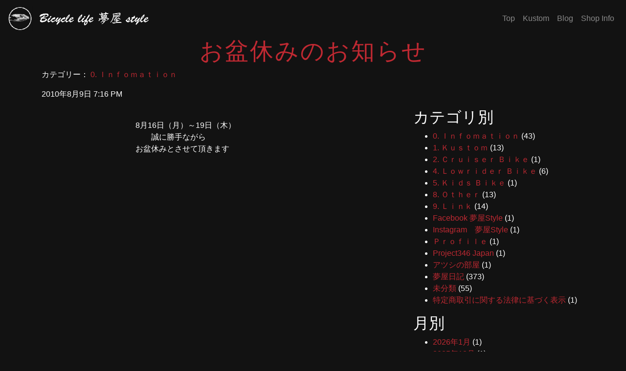

--- FILE ---
content_type: text/html; charset=UTF-8
request_url: http://yumeya-style.com/%E3%81%8A%E7%9B%86%E4%BC%91%E3%81%BF%E3%81%AE%E3%81%8A%E7%9F%A5%E3%82%89%E3%81%9B/
body_size: 7417
content:
<!DOCTYPE html>
<html lang="ja">
  <head>
    <meta charset="utf-8">
    <meta name="viewport" content="width=device-width, initial-scale=1, shrink-to-fit=no">
    <title>
      お盆休みのお知らせ |       夢屋Style    </title>
    <meta name="description" content="夢屋styleは、愛知県名古屋市瑞穂区の自転車カスタムショップです。" />
    <meta name="Keywords" content="カスタム、アメリカン,チョッパー,ローライダー,ビーチクルーザー" />
    <meta http-equiv="content-style-type" content="text/css" />

    <!-- stylesheet -->
    <link rel="stylesheet" type="text/css" href="http://yumeya-style.com/wp-content/themes/main/style.css" media="screen,tv" />
    <link href="https://netdna.bootstrapcdn.com/font-awesome/4.6.3/css/font-awesome.min.css" rel="stylesheet">

    <!-- favicon -->
    <link rel="shortcut icon" href="http://yumeya-style.com/wp-content/themes/main/assets/images/favicon/favicon.ico" />
    <link rel="apple-touch-icon" size="152x152" href="http://yumeya-style.com/wp-content/themes/main/assets/images/favicon/favicon.icoapple-touch-icon.png" />
  </head>

  <meta name='robots' content='max-image-preview:large' />
<link rel="alternate" type="application/rss+xml" title="夢屋Style &raquo; お盆休みのお知らせ のコメントのフィード" href="http://yumeya-style.com/%e3%81%8a%e7%9b%86%e4%bc%91%e3%81%bf%e3%81%ae%e3%81%8a%e7%9f%a5%e3%82%89%e3%81%9b/feed/" />
<script type="text/javascript">
/* <![CDATA[ */
window._wpemojiSettings = {"baseUrl":"https:\/\/s.w.org\/images\/core\/emoji\/14.0.0\/72x72\/","ext":".png","svgUrl":"https:\/\/s.w.org\/images\/core\/emoji\/14.0.0\/svg\/","svgExt":".svg","source":{"concatemoji":"http:\/\/yumeya-style.com\/wp-includes\/js\/wp-emoji-release.min.js?ver=6.4.7"}};
/*! This file is auto-generated */
!function(i,n){var o,s,e;function c(e){try{var t={supportTests:e,timestamp:(new Date).valueOf()};sessionStorage.setItem(o,JSON.stringify(t))}catch(e){}}function p(e,t,n){e.clearRect(0,0,e.canvas.width,e.canvas.height),e.fillText(t,0,0);var t=new Uint32Array(e.getImageData(0,0,e.canvas.width,e.canvas.height).data),r=(e.clearRect(0,0,e.canvas.width,e.canvas.height),e.fillText(n,0,0),new Uint32Array(e.getImageData(0,0,e.canvas.width,e.canvas.height).data));return t.every(function(e,t){return e===r[t]})}function u(e,t,n){switch(t){case"flag":return n(e,"\ud83c\udff3\ufe0f\u200d\u26a7\ufe0f","\ud83c\udff3\ufe0f\u200b\u26a7\ufe0f")?!1:!n(e,"\ud83c\uddfa\ud83c\uddf3","\ud83c\uddfa\u200b\ud83c\uddf3")&&!n(e,"\ud83c\udff4\udb40\udc67\udb40\udc62\udb40\udc65\udb40\udc6e\udb40\udc67\udb40\udc7f","\ud83c\udff4\u200b\udb40\udc67\u200b\udb40\udc62\u200b\udb40\udc65\u200b\udb40\udc6e\u200b\udb40\udc67\u200b\udb40\udc7f");case"emoji":return!n(e,"\ud83e\udef1\ud83c\udffb\u200d\ud83e\udef2\ud83c\udfff","\ud83e\udef1\ud83c\udffb\u200b\ud83e\udef2\ud83c\udfff")}return!1}function f(e,t,n){var r="undefined"!=typeof WorkerGlobalScope&&self instanceof WorkerGlobalScope?new OffscreenCanvas(300,150):i.createElement("canvas"),a=r.getContext("2d",{willReadFrequently:!0}),o=(a.textBaseline="top",a.font="600 32px Arial",{});return e.forEach(function(e){o[e]=t(a,e,n)}),o}function t(e){var t=i.createElement("script");t.src=e,t.defer=!0,i.head.appendChild(t)}"undefined"!=typeof Promise&&(o="wpEmojiSettingsSupports",s=["flag","emoji"],n.supports={everything:!0,everythingExceptFlag:!0},e=new Promise(function(e){i.addEventListener("DOMContentLoaded",e,{once:!0})}),new Promise(function(t){var n=function(){try{var e=JSON.parse(sessionStorage.getItem(o));if("object"==typeof e&&"number"==typeof e.timestamp&&(new Date).valueOf()<e.timestamp+604800&&"object"==typeof e.supportTests)return e.supportTests}catch(e){}return null}();if(!n){if("undefined"!=typeof Worker&&"undefined"!=typeof OffscreenCanvas&&"undefined"!=typeof URL&&URL.createObjectURL&&"undefined"!=typeof Blob)try{var e="postMessage("+f.toString()+"("+[JSON.stringify(s),u.toString(),p.toString()].join(",")+"));",r=new Blob([e],{type:"text/javascript"}),a=new Worker(URL.createObjectURL(r),{name:"wpTestEmojiSupports"});return void(a.onmessage=function(e){c(n=e.data),a.terminate(),t(n)})}catch(e){}c(n=f(s,u,p))}t(n)}).then(function(e){for(var t in e)n.supports[t]=e[t],n.supports.everything=n.supports.everything&&n.supports[t],"flag"!==t&&(n.supports.everythingExceptFlag=n.supports.everythingExceptFlag&&n.supports[t]);n.supports.everythingExceptFlag=n.supports.everythingExceptFlag&&!n.supports.flag,n.DOMReady=!1,n.readyCallback=function(){n.DOMReady=!0}}).then(function(){return e}).then(function(){var e;n.supports.everything||(n.readyCallback(),(e=n.source||{}).concatemoji?t(e.concatemoji):e.wpemoji&&e.twemoji&&(t(e.twemoji),t(e.wpemoji)))}))}((window,document),window._wpemojiSettings);
/* ]]> */
</script>
<link rel='stylesheet' id='sbi_styles-css' href='http://yumeya-style.com/wp-content/plugins/instagram-feed/css/sbi-styles.min.css?ver=6.2.6' type='text/css' media='all' />
<style id='wp-emoji-styles-inline-css' type='text/css'>

	img.wp-smiley, img.emoji {
		display: inline !important;
		border: none !important;
		box-shadow: none !important;
		height: 1em !important;
		width: 1em !important;
		margin: 0 0.07em !important;
		vertical-align: -0.1em !important;
		background: none !important;
		padding: 0 !important;
	}
</style>
<link rel='stylesheet' id='wp-block-library-css' href='http://yumeya-style.com/wp-includes/css/dist/block-library/style.min.css?ver=6.4.7' type='text/css' media='all' />
<style id='classic-theme-styles-inline-css' type='text/css'>
/*! This file is auto-generated */
.wp-block-button__link{color:#fff;background-color:#32373c;border-radius:9999px;box-shadow:none;text-decoration:none;padding:calc(.667em + 2px) calc(1.333em + 2px);font-size:1.125em}.wp-block-file__button{background:#32373c;color:#fff;text-decoration:none}
</style>
<style id='global-styles-inline-css' type='text/css'>
body{--wp--preset--color--black: #000000;--wp--preset--color--cyan-bluish-gray: #abb8c3;--wp--preset--color--white: #ffffff;--wp--preset--color--pale-pink: #f78da7;--wp--preset--color--vivid-red: #cf2e2e;--wp--preset--color--luminous-vivid-orange: #ff6900;--wp--preset--color--luminous-vivid-amber: #fcb900;--wp--preset--color--light-green-cyan: #7bdcb5;--wp--preset--color--vivid-green-cyan: #00d084;--wp--preset--color--pale-cyan-blue: #8ed1fc;--wp--preset--color--vivid-cyan-blue: #0693e3;--wp--preset--color--vivid-purple: #9b51e0;--wp--preset--gradient--vivid-cyan-blue-to-vivid-purple: linear-gradient(135deg,rgba(6,147,227,1) 0%,rgb(155,81,224) 100%);--wp--preset--gradient--light-green-cyan-to-vivid-green-cyan: linear-gradient(135deg,rgb(122,220,180) 0%,rgb(0,208,130) 100%);--wp--preset--gradient--luminous-vivid-amber-to-luminous-vivid-orange: linear-gradient(135deg,rgba(252,185,0,1) 0%,rgba(255,105,0,1) 100%);--wp--preset--gradient--luminous-vivid-orange-to-vivid-red: linear-gradient(135deg,rgba(255,105,0,1) 0%,rgb(207,46,46) 100%);--wp--preset--gradient--very-light-gray-to-cyan-bluish-gray: linear-gradient(135deg,rgb(238,238,238) 0%,rgb(169,184,195) 100%);--wp--preset--gradient--cool-to-warm-spectrum: linear-gradient(135deg,rgb(74,234,220) 0%,rgb(151,120,209) 20%,rgb(207,42,186) 40%,rgb(238,44,130) 60%,rgb(251,105,98) 80%,rgb(254,248,76) 100%);--wp--preset--gradient--blush-light-purple: linear-gradient(135deg,rgb(255,206,236) 0%,rgb(152,150,240) 100%);--wp--preset--gradient--blush-bordeaux: linear-gradient(135deg,rgb(254,205,165) 0%,rgb(254,45,45) 50%,rgb(107,0,62) 100%);--wp--preset--gradient--luminous-dusk: linear-gradient(135deg,rgb(255,203,112) 0%,rgb(199,81,192) 50%,rgb(65,88,208) 100%);--wp--preset--gradient--pale-ocean: linear-gradient(135deg,rgb(255,245,203) 0%,rgb(182,227,212) 50%,rgb(51,167,181) 100%);--wp--preset--gradient--electric-grass: linear-gradient(135deg,rgb(202,248,128) 0%,rgb(113,206,126) 100%);--wp--preset--gradient--midnight: linear-gradient(135deg,rgb(2,3,129) 0%,rgb(40,116,252) 100%);--wp--preset--font-size--small: 13px;--wp--preset--font-size--medium: 20px;--wp--preset--font-size--large: 36px;--wp--preset--font-size--x-large: 42px;--wp--preset--spacing--20: 0.44rem;--wp--preset--spacing--30: 0.67rem;--wp--preset--spacing--40: 1rem;--wp--preset--spacing--50: 1.5rem;--wp--preset--spacing--60: 2.25rem;--wp--preset--spacing--70: 3.38rem;--wp--preset--spacing--80: 5.06rem;--wp--preset--shadow--natural: 6px 6px 9px rgba(0, 0, 0, 0.2);--wp--preset--shadow--deep: 12px 12px 50px rgba(0, 0, 0, 0.4);--wp--preset--shadow--sharp: 6px 6px 0px rgba(0, 0, 0, 0.2);--wp--preset--shadow--outlined: 6px 6px 0px -3px rgba(255, 255, 255, 1), 6px 6px rgba(0, 0, 0, 1);--wp--preset--shadow--crisp: 6px 6px 0px rgba(0, 0, 0, 1);}:where(.is-layout-flex){gap: 0.5em;}:where(.is-layout-grid){gap: 0.5em;}body .is-layout-flow > .alignleft{float: left;margin-inline-start: 0;margin-inline-end: 2em;}body .is-layout-flow > .alignright{float: right;margin-inline-start: 2em;margin-inline-end: 0;}body .is-layout-flow > .aligncenter{margin-left: auto !important;margin-right: auto !important;}body .is-layout-constrained > .alignleft{float: left;margin-inline-start: 0;margin-inline-end: 2em;}body .is-layout-constrained > .alignright{float: right;margin-inline-start: 2em;margin-inline-end: 0;}body .is-layout-constrained > .aligncenter{margin-left: auto !important;margin-right: auto !important;}body .is-layout-constrained > :where(:not(.alignleft):not(.alignright):not(.alignfull)){max-width: var(--wp--style--global--content-size);margin-left: auto !important;margin-right: auto !important;}body .is-layout-constrained > .alignwide{max-width: var(--wp--style--global--wide-size);}body .is-layout-flex{display: flex;}body .is-layout-flex{flex-wrap: wrap;align-items: center;}body .is-layout-flex > *{margin: 0;}body .is-layout-grid{display: grid;}body .is-layout-grid > *{margin: 0;}:where(.wp-block-columns.is-layout-flex){gap: 2em;}:where(.wp-block-columns.is-layout-grid){gap: 2em;}:where(.wp-block-post-template.is-layout-flex){gap: 1.25em;}:where(.wp-block-post-template.is-layout-grid){gap: 1.25em;}.has-black-color{color: var(--wp--preset--color--black) !important;}.has-cyan-bluish-gray-color{color: var(--wp--preset--color--cyan-bluish-gray) !important;}.has-white-color{color: var(--wp--preset--color--white) !important;}.has-pale-pink-color{color: var(--wp--preset--color--pale-pink) !important;}.has-vivid-red-color{color: var(--wp--preset--color--vivid-red) !important;}.has-luminous-vivid-orange-color{color: var(--wp--preset--color--luminous-vivid-orange) !important;}.has-luminous-vivid-amber-color{color: var(--wp--preset--color--luminous-vivid-amber) !important;}.has-light-green-cyan-color{color: var(--wp--preset--color--light-green-cyan) !important;}.has-vivid-green-cyan-color{color: var(--wp--preset--color--vivid-green-cyan) !important;}.has-pale-cyan-blue-color{color: var(--wp--preset--color--pale-cyan-blue) !important;}.has-vivid-cyan-blue-color{color: var(--wp--preset--color--vivid-cyan-blue) !important;}.has-vivid-purple-color{color: var(--wp--preset--color--vivid-purple) !important;}.has-black-background-color{background-color: var(--wp--preset--color--black) !important;}.has-cyan-bluish-gray-background-color{background-color: var(--wp--preset--color--cyan-bluish-gray) !important;}.has-white-background-color{background-color: var(--wp--preset--color--white) !important;}.has-pale-pink-background-color{background-color: var(--wp--preset--color--pale-pink) !important;}.has-vivid-red-background-color{background-color: var(--wp--preset--color--vivid-red) !important;}.has-luminous-vivid-orange-background-color{background-color: var(--wp--preset--color--luminous-vivid-orange) !important;}.has-luminous-vivid-amber-background-color{background-color: var(--wp--preset--color--luminous-vivid-amber) !important;}.has-light-green-cyan-background-color{background-color: var(--wp--preset--color--light-green-cyan) !important;}.has-vivid-green-cyan-background-color{background-color: var(--wp--preset--color--vivid-green-cyan) !important;}.has-pale-cyan-blue-background-color{background-color: var(--wp--preset--color--pale-cyan-blue) !important;}.has-vivid-cyan-blue-background-color{background-color: var(--wp--preset--color--vivid-cyan-blue) !important;}.has-vivid-purple-background-color{background-color: var(--wp--preset--color--vivid-purple) !important;}.has-black-border-color{border-color: var(--wp--preset--color--black) !important;}.has-cyan-bluish-gray-border-color{border-color: var(--wp--preset--color--cyan-bluish-gray) !important;}.has-white-border-color{border-color: var(--wp--preset--color--white) !important;}.has-pale-pink-border-color{border-color: var(--wp--preset--color--pale-pink) !important;}.has-vivid-red-border-color{border-color: var(--wp--preset--color--vivid-red) !important;}.has-luminous-vivid-orange-border-color{border-color: var(--wp--preset--color--luminous-vivid-orange) !important;}.has-luminous-vivid-amber-border-color{border-color: var(--wp--preset--color--luminous-vivid-amber) !important;}.has-light-green-cyan-border-color{border-color: var(--wp--preset--color--light-green-cyan) !important;}.has-vivid-green-cyan-border-color{border-color: var(--wp--preset--color--vivid-green-cyan) !important;}.has-pale-cyan-blue-border-color{border-color: var(--wp--preset--color--pale-cyan-blue) !important;}.has-vivid-cyan-blue-border-color{border-color: var(--wp--preset--color--vivid-cyan-blue) !important;}.has-vivid-purple-border-color{border-color: var(--wp--preset--color--vivid-purple) !important;}.has-vivid-cyan-blue-to-vivid-purple-gradient-background{background: var(--wp--preset--gradient--vivid-cyan-blue-to-vivid-purple) !important;}.has-light-green-cyan-to-vivid-green-cyan-gradient-background{background: var(--wp--preset--gradient--light-green-cyan-to-vivid-green-cyan) !important;}.has-luminous-vivid-amber-to-luminous-vivid-orange-gradient-background{background: var(--wp--preset--gradient--luminous-vivid-amber-to-luminous-vivid-orange) !important;}.has-luminous-vivid-orange-to-vivid-red-gradient-background{background: var(--wp--preset--gradient--luminous-vivid-orange-to-vivid-red) !important;}.has-very-light-gray-to-cyan-bluish-gray-gradient-background{background: var(--wp--preset--gradient--very-light-gray-to-cyan-bluish-gray) !important;}.has-cool-to-warm-spectrum-gradient-background{background: var(--wp--preset--gradient--cool-to-warm-spectrum) !important;}.has-blush-light-purple-gradient-background{background: var(--wp--preset--gradient--blush-light-purple) !important;}.has-blush-bordeaux-gradient-background{background: var(--wp--preset--gradient--blush-bordeaux) !important;}.has-luminous-dusk-gradient-background{background: var(--wp--preset--gradient--luminous-dusk) !important;}.has-pale-ocean-gradient-background{background: var(--wp--preset--gradient--pale-ocean) !important;}.has-electric-grass-gradient-background{background: var(--wp--preset--gradient--electric-grass) !important;}.has-midnight-gradient-background{background: var(--wp--preset--gradient--midnight) !important;}.has-small-font-size{font-size: var(--wp--preset--font-size--small) !important;}.has-medium-font-size{font-size: var(--wp--preset--font-size--medium) !important;}.has-large-font-size{font-size: var(--wp--preset--font-size--large) !important;}.has-x-large-font-size{font-size: var(--wp--preset--font-size--x-large) !important;}
.wp-block-navigation a:where(:not(.wp-element-button)){color: inherit;}
:where(.wp-block-post-template.is-layout-flex){gap: 1.25em;}:where(.wp-block-post-template.is-layout-grid){gap: 1.25em;}
:where(.wp-block-columns.is-layout-flex){gap: 2em;}:where(.wp-block-columns.is-layout-grid){gap: 2em;}
.wp-block-pullquote{font-size: 1.5em;line-height: 1.6;}
</style>
<link rel="https://api.w.org/" href="http://yumeya-style.com/wp-json/" /><link rel="alternate" type="application/json" href="http://yumeya-style.com/wp-json/wp/v2/posts/336" /><link rel="EditURI" type="application/rsd+xml" title="RSD" href="http://yumeya-style.com/xmlrpc.php?rsd" />
<meta name="generator" content="WordPress 6.4.7" />
<link rel="canonical" href="http://yumeya-style.com/%e3%81%8a%e7%9b%86%e4%bc%91%e3%81%bf%e3%81%ae%e3%81%8a%e7%9f%a5%e3%82%89%e3%81%9b/" />
<link rel='shortlink' href='http://yumeya-style.com/?p=336' />
<link rel="alternate" type="application/json+oembed" href="http://yumeya-style.com/wp-json/oembed/1.0/embed?url=http%3A%2F%2Fyumeya-style.com%2F%25e3%2581%258a%25e7%259b%2586%25e4%25bc%2591%25e3%2581%25bf%25e3%2581%25ae%25e3%2581%258a%25e7%259f%25a5%25e3%2582%2589%25e3%2581%259b%2F" />
<link rel="alternate" type="text/xml+oembed" href="http://yumeya-style.com/wp-json/oembed/1.0/embed?url=http%3A%2F%2Fyumeya-style.com%2F%25e3%2581%258a%25e7%259b%2586%25e4%25bc%2591%25e3%2581%25bf%25e3%2581%25ae%25e3%2581%258a%25e7%259f%25a5%25e3%2582%2589%25e3%2581%259b%2F&#038;format=xml" />

  <body>

    <div id="fb-root"></div>
    <script async defer crossorigin="anonymous" src="https://connect.facebook.net/ja_JP/sdk.js#xfbml=1&version=v3.3"></script>


<nav class="navbar navbar-expand-lg navbar-dark bg-dark" id="navbar-main">
  <a class="navbar-brand" href="http://yumeya-style.com">
    <img src="http://yumeya-style.com/wp-content/themes/main/assets/images/header/logo.png" class="nav-logo">
  </a>
  <button class="navbar-toggler" type="button" data-toggle="collapse" data-target="#navbarSupportedContent" aria-controls="navbarSupportedContent" aria-expanded="false" aria-label="Toggle navigation">
    <span class="navbar-toggler-icon"></span>
  </button>

  <div class="navbar-collapse collapse w-100 order-3 dual-collapse2" id="navbarSupportedContent">
    <ul class="navbar-nav ml-auto">
      <li class="nav-item">
        <a class="nav-link" href="http://yumeya-style.com">Top</a>
      </li>
      <li class="nav-item">
        <a class="nav-link" href="http://yumeya-style.com/kustoms/">Kustom</a>
      </li>
      <li class="nav-item">
        <a class="nav-link" href="http://yumeya-style.com/blog/">Blog</a>
      </li>
      <li class="nav-item">
        <a class="nav-link" href="http://yumeya-style.com/shop-info/">Shop Info</a>
      </li>
    </ul>
  </div>
</nav>

<div class="container">
  <h1 class="page-title">お盆休みのお知らせ</h1>
  <p>カテゴリー： <a href="http://yumeya-style.com/category/0-%ef%bd%89%ef%bd%8e%ef%bd%86%ef%bd%8f%ef%bd%8d%ef%bd%81%ef%bd%94%ef%bd%89%ef%bd%8f%ef%bd%8e/" rel="category tag">0. Ｉｎｆｏｍａｔｉｏｎ</a></p>
  <p>2010年8月9日 7:16 PM</p>

  <div class="row">
    <div class="col-md-8">
      <section class="overflow-wrap">
				                    <div class="post-content">
            <p>　　　<br />
　　　　　　　　　　　　8月16日（月）～19日（木）<br />
　　　　　　　　　　　　　　誠に勝手ながら<br />
　　　　　　　　　　　　お盆休みとさせて頂きます</p>
          </div>
        			</section>
    </div>
    <div class="col-md-4">
      <div class="sidebar">

	<section class="widget widget_categories">
		<h2>カテゴリ別</h2>
		<ul>	<li class="cat-item cat-item-3"><a href="http://yumeya-style.com/category/0-%ef%bd%89%ef%bd%8e%ef%bd%86%ef%bd%8f%ef%bd%8d%ef%bd%81%ef%bd%94%ef%bd%89%ef%bd%8f%ef%bd%8e/">0. Ｉｎｆｏｍａｔｉｏｎ</a> (43)
</li>
	<li class="cat-item cat-item-4"><a href="http://yumeya-style.com/category/1-%ef%bd%8b%ef%bd%95%ef%bd%93%ef%bd%94%ef%bd%8f%ef%bd%8d/">1. Ｋｕｓｔｏｍ</a> (13)
</li>
	<li class="cat-item cat-item-9"><a href="http://yumeya-style.com/category/2-%ef%bd%83%ef%bd%92%ef%bd%95%ef%bd%89%ef%bd%93%ef%bd%85%ef%bd%92-%ef%bd%82%ef%bd%89%ef%bd%8b%ef%bd%85/">2. Ｃｒｕｉｓｅｒ Ｂｉｋｅ</a> (1)
</li>
	<li class="cat-item cat-item-7"><a href="http://yumeya-style.com/category/4-%ef%bd%8c%ef%bd%8f%ef%bd%97%ef%bd%92%ef%bd%89%ef%bd%84%ef%bd%85%ef%bd%92-%ef%bd%82%ef%bd%89%ef%bd%8b%ef%bd%85/">4. Ｌｏｗｒｉｄｅｒ Ｂｉｋｅ</a> (6)
</li>
	<li class="cat-item cat-item-6"><a href="http://yumeya-style.com/category/5-%ef%bd%8b%ef%bd%89%ef%bd%84%ef%bd%93-%ef%bd%82%ef%bd%89%ef%bd%8b%ef%bd%85/">5. Ｋｉｄｓ Ｂｉｋｅ</a> (1)
</li>
	<li class="cat-item cat-item-8"><a href="http://yumeya-style.com/category/8-%ef%bd%8f%ef%bd%94%ef%bd%88%ef%bd%85%ef%bd%92/">8. Ｏｔｈｅｒ</a> (13)
</li>
	<li class="cat-item cat-item-2"><a href="http://yumeya-style.com/category/9-%ef%bd%8c%ef%bd%89%ef%bd%8e%ef%bd%8b/">9. Ｌｉｎｋ</a> (14)
</li>
	<li class="cat-item cat-item-15"><a href="http://yumeya-style.com/category/facebook-%e5%a4%a2%e5%b1%8bstyle/">Facebook 夢屋Style</a> (1)
</li>
	<li class="cat-item cat-item-14"><a href="http://yumeya-style.com/category/instagram%e3%80%80%e5%a4%a2%e5%b1%8bstyle/">Instagram　夢屋Style</a> (1)
</li>
	<li class="cat-item cat-item-12"><a href="http://yumeya-style.com/category/%ef%bd%90%ef%bd%92%ef%bd%8f%ef%bd%86%ef%bd%89%ef%bd%8c%ef%bd%85/">Ｐｒｏｆｉｌｅ</a> (1)
</li>
	<li class="cat-item cat-item-13"><a href="http://yumeya-style.com/category/project346-japan/">Project346 Japan</a> (1)
</li>
	<li class="cat-item cat-item-11"><a href="http://yumeya-style.com/category/%e3%82%a2%e3%83%84%e3%82%b7%e3%81%ae%e9%83%a8%e5%b1%8b/">アツシの部屋</a> (1)
</li>
	<li class="cat-item cat-item-5"><a href="http://yumeya-style.com/category/%e5%a4%a2%e5%b1%8b%e6%97%a5%e8%a8%98/">夢屋日記</a> (373)
</li>
	<li class="cat-item cat-item-1"><a href="http://yumeya-style.com/category/%e6%9c%aa%e5%88%86%e9%a1%9e/">未分類</a> (55)
</li>
	<li class="cat-item cat-item-10"><a href="http://yumeya-style.com/category/%e7%89%b9%e5%ae%9a%e5%95%86%e5%8f%96%e5%bc%95%e3%81%ab%e9%96%a2%e3%81%99%e3%82%8b%e6%b3%95%e5%be%8b%e3%81%ab%e5%9f%ba%e3%81%a5%e3%81%8f%e8%a1%a8%e7%a4%ba/">特定商取引に関する法律に基づく表示</a> (1)
</li>
</ul>
	</section>

	<section class="widget widget_categories">
		<h2>月別</h2>
		<ul>	<li><a href='http://yumeya-style.com/2026/01/'>2026年1月</a>&nbsp;(1)</li>
	<li><a href='http://yumeya-style.com/2025/12/'>2025年12月</a>&nbsp;(1)</li>
	<li><a href='http://yumeya-style.com/2025/10/'>2025年10月</a>&nbsp;(1)</li>
	<li><a href='http://yumeya-style.com/2025/05/'>2025年5月</a>&nbsp;(1)</li>
	<li><a href='http://yumeya-style.com/2025/01/'>2025年1月</a>&nbsp;(1)</li>
	<li><a href='http://yumeya-style.com/2024/10/'>2024年10月</a>&nbsp;(1)</li>
	<li><a href='http://yumeya-style.com/2024/06/'>2024年6月</a>&nbsp;(1)</li>
	<li><a href='http://yumeya-style.com/2024/04/'>2024年4月</a>&nbsp;(1)</li>
	<li><a href='http://yumeya-style.com/2024/01/'>2024年1月</a>&nbsp;(1)</li>
	<li><a href='http://yumeya-style.com/2023/12/'>2023年12月</a>&nbsp;(2)</li>
	<li><a href='http://yumeya-style.com/2023/10/'>2023年10月</a>&nbsp;(1)</li>
	<li><a href='http://yumeya-style.com/2023/09/'>2023年9月</a>&nbsp;(1)</li>
	<li><a href='http://yumeya-style.com/2023/05/'>2023年5月</a>&nbsp;(2)</li>
	<li><a href='http://yumeya-style.com/2023/04/'>2023年4月</a>&nbsp;(1)</li>
	<li><a href='http://yumeya-style.com/2023/01/'>2023年1月</a>&nbsp;(1)</li>
	<li><a href='http://yumeya-style.com/2022/12/'>2022年12月</a>&nbsp;(2)</li>
	<li><a href='http://yumeya-style.com/2022/10/'>2022年10月</a>&nbsp;(1)</li>
	<li><a href='http://yumeya-style.com/2022/06/'>2022年6月</a>&nbsp;(1)</li>
	<li><a href='http://yumeya-style.com/2022/04/'>2022年4月</a>&nbsp;(1)</li>
	<li><a href='http://yumeya-style.com/2022/02/'>2022年2月</a>&nbsp;(1)</li>
	<li><a href='http://yumeya-style.com/2022/01/'>2022年1月</a>&nbsp;(1)</li>
	<li><a href='http://yumeya-style.com/2021/12/'>2021年12月</a>&nbsp;(3)</li>
	<li><a href='http://yumeya-style.com/2021/10/'>2021年10月</a>&nbsp;(1)</li>
	<li><a href='http://yumeya-style.com/2021/07/'>2021年7月</a>&nbsp;(1)</li>
	<li><a href='http://yumeya-style.com/2021/04/'>2021年4月</a>&nbsp;(1)</li>
	<li><a href='http://yumeya-style.com/2021/01/'>2021年1月</a>&nbsp;(1)</li>
	<li><a href='http://yumeya-style.com/2020/12/'>2020年12月</a>&nbsp;(1)</li>
	<li><a href='http://yumeya-style.com/2020/11/'>2020年11月</a>&nbsp;(3)</li>
	<li><a href='http://yumeya-style.com/2020/09/'>2020年9月</a>&nbsp;(3)</li>
	<li><a href='http://yumeya-style.com/2020/06/'>2020年6月</a>&nbsp;(1)</li>
	<li><a href='http://yumeya-style.com/2020/04/'>2020年4月</a>&nbsp;(2)</li>
	<li><a href='http://yumeya-style.com/2020/01/'>2020年1月</a>&nbsp;(1)</li>
	<li><a href='http://yumeya-style.com/2019/12/'>2019年12月</a>&nbsp;(1)</li>
	<li><a href='http://yumeya-style.com/2019/10/'>2019年10月</a>&nbsp;(1)</li>
	<li><a href='http://yumeya-style.com/2019/08/'>2019年8月</a>&nbsp;(2)</li>
	<li><a href='http://yumeya-style.com/2019/06/'>2019年6月</a>&nbsp;(1)</li>
	<li><a href='http://yumeya-style.com/2019/02/'>2019年2月</a>&nbsp;(1)</li>
	<li><a href='http://yumeya-style.com/2019/01/'>2019年1月</a>&nbsp;(3)</li>
	<li><a href='http://yumeya-style.com/2018/12/'>2018年12月</a>&nbsp;(2)</li>
	<li><a href='http://yumeya-style.com/2018/09/'>2018年9月</a>&nbsp;(1)</li>
	<li><a href='http://yumeya-style.com/2018/08/'>2018年8月</a>&nbsp;(1)</li>
	<li><a href='http://yumeya-style.com/2018/06/'>2018年6月</a>&nbsp;(1)</li>
	<li><a href='http://yumeya-style.com/2017/12/'>2017年12月</a>&nbsp;(1)</li>
	<li><a href='http://yumeya-style.com/2017/08/'>2017年8月</a>&nbsp;(1)</li>
	<li><a href='http://yumeya-style.com/2017/04/'>2017年4月</a>&nbsp;(1)</li>
	<li><a href='http://yumeya-style.com/2017/02/'>2017年2月</a>&nbsp;(1)</li>
	<li><a href='http://yumeya-style.com/2017/01/'>2017年1月</a>&nbsp;(1)</li>
	<li><a href='http://yumeya-style.com/2016/12/'>2016年12月</a>&nbsp;(2)</li>
	<li><a href='http://yumeya-style.com/2016/10/'>2016年10月</a>&nbsp;(1)</li>
	<li><a href='http://yumeya-style.com/2016/08/'>2016年8月</a>&nbsp;(1)</li>
	<li><a href='http://yumeya-style.com/2016/06/'>2016年6月</a>&nbsp;(1)</li>
	<li><a href='http://yumeya-style.com/2016/04/'>2016年4月</a>&nbsp;(1)</li>
	<li><a href='http://yumeya-style.com/2016/02/'>2016年2月</a>&nbsp;(1)</li>
	<li><a href='http://yumeya-style.com/2015/12/'>2015年12月</a>&nbsp;(1)</li>
	<li><a href='http://yumeya-style.com/2015/11/'>2015年11月</a>&nbsp;(1)</li>
	<li><a href='http://yumeya-style.com/2015/09/'>2015年9月</a>&nbsp;(1)</li>
	<li><a href='http://yumeya-style.com/2015/08/'>2015年8月</a>&nbsp;(2)</li>
	<li><a href='http://yumeya-style.com/2015/06/'>2015年6月</a>&nbsp;(1)</li>
	<li><a href='http://yumeya-style.com/2015/05/'>2015年5月</a>&nbsp;(1)</li>
	<li><a href='http://yumeya-style.com/2015/04/'>2015年4月</a>&nbsp;(1)</li>
	<li><a href='http://yumeya-style.com/2015/01/'>2015年1月</a>&nbsp;(1)</li>
	<li><a href='http://yumeya-style.com/2014/12/'>2014年12月</a>&nbsp;(1)</li>
	<li><a href='http://yumeya-style.com/2014/11/'>2014年11月</a>&nbsp;(1)</li>
	<li><a href='http://yumeya-style.com/2014/10/'>2014年10月</a>&nbsp;(1)</li>
	<li><a href='http://yumeya-style.com/2014/08/'>2014年8月</a>&nbsp;(1)</li>
	<li><a href='http://yumeya-style.com/2014/07/'>2014年7月</a>&nbsp;(2)</li>
	<li><a href='http://yumeya-style.com/2014/05/'>2014年5月</a>&nbsp;(1)</li>
	<li><a href='http://yumeya-style.com/2014/04/'>2014年4月</a>&nbsp;(3)</li>
	<li><a href='http://yumeya-style.com/2014/02/'>2014年2月</a>&nbsp;(2)</li>
	<li><a href='http://yumeya-style.com/2014/01/'>2014年1月</a>&nbsp;(1)</li>
	<li><a href='http://yumeya-style.com/2013/12/'>2013年12月</a>&nbsp;(1)</li>
	<li><a href='http://yumeya-style.com/2013/11/'>2013年11月</a>&nbsp;(1)</li>
	<li><a href='http://yumeya-style.com/2013/10/'>2013年10月</a>&nbsp;(1)</li>
	<li><a href='http://yumeya-style.com/2013/09/'>2013年9月</a>&nbsp;(1)</li>
	<li><a href='http://yumeya-style.com/2013/08/'>2013年8月</a>&nbsp;(1)</li>
	<li><a href='http://yumeya-style.com/2013/07/'>2013年7月</a>&nbsp;(1)</li>
	<li><a href='http://yumeya-style.com/2013/06/'>2013年6月</a>&nbsp;(1)</li>
	<li><a href='http://yumeya-style.com/2013/05/'>2013年5月</a>&nbsp;(2)</li>
	<li><a href='http://yumeya-style.com/2013/04/'>2013年4月</a>&nbsp;(1)</li>
	<li><a href='http://yumeya-style.com/2013/03/'>2013年3月</a>&nbsp;(1)</li>
	<li><a href='http://yumeya-style.com/2013/01/'>2013年1月</a>&nbsp;(3)</li>
	<li><a href='http://yumeya-style.com/2012/12/'>2012年12月</a>&nbsp;(5)</li>
	<li><a href='http://yumeya-style.com/2012/11/'>2012年11月</a>&nbsp;(2)</li>
	<li><a href='http://yumeya-style.com/2012/09/'>2012年9月</a>&nbsp;(2)</li>
	<li><a href='http://yumeya-style.com/2012/08/'>2012年8月</a>&nbsp;(1)</li>
	<li><a href='http://yumeya-style.com/2012/07/'>2012年7月</a>&nbsp;(1)</li>
	<li><a href='http://yumeya-style.com/2012/06/'>2012年6月</a>&nbsp;(3)</li>
	<li><a href='http://yumeya-style.com/2012/05/'>2012年5月</a>&nbsp;(1)</li>
	<li><a href='http://yumeya-style.com/2012/04/'>2012年4月</a>&nbsp;(2)</li>
	<li><a href='http://yumeya-style.com/2012/03/'>2012年3月</a>&nbsp;(2)</li>
	<li><a href='http://yumeya-style.com/2012/02/'>2012年2月</a>&nbsp;(3)</li>
	<li><a href='http://yumeya-style.com/2012/01/'>2012年1月</a>&nbsp;(2)</li>
	<li><a href='http://yumeya-style.com/2011/12/'>2011年12月</a>&nbsp;(4)</li>
	<li><a href='http://yumeya-style.com/2011/11/'>2011年11月</a>&nbsp;(2)</li>
	<li><a href='http://yumeya-style.com/2011/10/'>2011年10月</a>&nbsp;(2)</li>
	<li><a href='http://yumeya-style.com/2011/09/'>2011年9月</a>&nbsp;(2)</li>
	<li><a href='http://yumeya-style.com/2011/08/'>2011年8月</a>&nbsp;(3)</li>
	<li><a href='http://yumeya-style.com/2011/07/'>2011年7月</a>&nbsp;(3)</li>
	<li><a href='http://yumeya-style.com/2011/06/'>2011年6月</a>&nbsp;(5)</li>
	<li><a href='http://yumeya-style.com/2011/05/'>2011年5月</a>&nbsp;(2)</li>
	<li><a href='http://yumeya-style.com/2011/04/'>2011年4月</a>&nbsp;(4)</li>
	<li><a href='http://yumeya-style.com/2011/03/'>2011年3月</a>&nbsp;(6)</li>
	<li><a href='http://yumeya-style.com/2011/02/'>2011年2月</a>&nbsp;(4)</li>
	<li><a href='http://yumeya-style.com/2011/01/'>2011年1月</a>&nbsp;(4)</li>
	<li><a href='http://yumeya-style.com/2010/12/'>2010年12月</a>&nbsp;(9)</li>
	<li><a href='http://yumeya-style.com/2010/11/'>2010年11月</a>&nbsp;(7)</li>
	<li><a href='http://yumeya-style.com/2010/10/'>2010年10月</a>&nbsp;(2)</li>
	<li><a href='http://yumeya-style.com/2010/09/'>2010年9月</a>&nbsp;(2)</li>
	<li><a href='http://yumeya-style.com/2010/08/'>2010年8月</a>&nbsp;(6)</li>
	<li><a href='http://yumeya-style.com/2010/07/'>2010年7月</a>&nbsp;(5)</li>
	<li><a href='http://yumeya-style.com/2010/06/'>2010年6月</a>&nbsp;(9)</li>
	<li><a href='http://yumeya-style.com/2010/05/'>2010年5月</a>&nbsp;(8)</li>
	<li><a href='http://yumeya-style.com/2010/04/'>2010年4月</a>&nbsp;(7)</li>
	<li><a href='http://yumeya-style.com/2010/03/'>2010年3月</a>&nbsp;(6)</li>
	<li><a href='http://yumeya-style.com/2010/02/'>2010年2月</a>&nbsp;(7)</li>
	<li><a href='http://yumeya-style.com/2010/01/'>2010年1月</a>&nbsp;(6)</li>
	<li><a href='http://yumeya-style.com/2009/12/'>2009年12月</a>&nbsp;(10)</li>
	<li><a href='http://yumeya-style.com/2009/11/'>2009年11月</a>&nbsp;(4)</li>
	<li><a href='http://yumeya-style.com/2009/10/'>2009年10月</a>&nbsp;(6)</li>
	<li><a href='http://yumeya-style.com/2009/09/'>2009年9月</a>&nbsp;(4)</li>
	<li><a href='http://yumeya-style.com/2009/08/'>2009年8月</a>&nbsp;(2)</li>
	<li><a href='http://yumeya-style.com/2009/07/'>2009年7月</a>&nbsp;(3)</li>
	<li><a href='http://yumeya-style.com/2009/06/'>2009年6月</a>&nbsp;(5)</li>
	<li><a href='http://yumeya-style.com/2009/05/'>2009年5月</a>&nbsp;(6)</li>
	<li><a href='http://yumeya-style.com/2009/04/'>2009年4月</a>&nbsp;(6)</li>
	<li><a href='http://yumeya-style.com/2009/03/'>2009年3月</a>&nbsp;(7)</li>
	<li><a href='http://yumeya-style.com/2009/02/'>2009年2月</a>&nbsp;(10)</li>
	<li><a href='http://yumeya-style.com/2009/01/'>2009年1月</a>&nbsp;(8)</li>
	<li><a href='http://yumeya-style.com/2008/12/'>2008年12月</a>&nbsp;(15)</li>
	<li><a href='http://yumeya-style.com/2008/11/'>2008年11月</a>&nbsp;(7)</li>
	<li><a href='http://yumeya-style.com/2008/10/'>2008年10月</a>&nbsp;(9)</li>
	<li><a href='http://yumeya-style.com/2008/09/'>2008年9月</a>&nbsp;(8)</li>
	<li><a href='http://yumeya-style.com/2008/08/'>2008年8月</a>&nbsp;(9)</li>
	<li><a href='http://yumeya-style.com/2008/07/'>2008年7月</a>&nbsp;(11)</li>
	<li><a href='http://yumeya-style.com/2008/06/'>2008年6月</a>&nbsp;(8)</li>
	<li><a href='http://yumeya-style.com/2008/05/'>2008年5月</a>&nbsp;(14)</li>
	<li><a href='http://yumeya-style.com/2008/04/'>2008年4月</a>&nbsp;(13)</li>
	<li><a href='http://yumeya-style.com/2008/03/'>2008年3月</a>&nbsp;(14)</li>
	<li><a href='http://yumeya-style.com/2008/02/'>2008年2月</a>&nbsp;(14)</li>
	<li><a href='http://yumeya-style.com/2008/01/'>2008年1月</a>&nbsp;(11)</li>
	<li><a href='http://yumeya-style.com/2007/12/'>2007年12月</a>&nbsp;(10)</li>
	<li><a href='http://yumeya-style.com/2007/11/'>2007年11月</a>&nbsp;(7)</li>
	<li><a href='http://yumeya-style.com/2007/10/'>2007年10月</a>&nbsp;(7)</li>
	<li><a href='http://yumeya-style.com/2007/09/'>2007年9月</a>&nbsp;(4)</li>
	<li><a href='http://yumeya-style.com/2007/08/'>2007年8月</a>&nbsp;(8)</li>
	<li><a href='http://yumeya-style.com/2007/07/'>2007年7月</a>&nbsp;(10)</li>
	<li><a href='http://yumeya-style.com/2007/06/'>2007年6月</a>&nbsp;(5)</li>
	<li><a href='http://yumeya-style.com/2007/05/'>2007年5月</a>&nbsp;(2)</li>
	<li><a href='http://yumeya-style.com/2007/04/'>2007年4月</a>&nbsp;(5)</li>
	<li><a href='http://yumeya-style.com/2007/03/'>2007年3月</a>&nbsp;(7)</li>
	<li><a href='http://yumeya-style.com/2007/02/'>2007年2月</a>&nbsp;(5)</li>
	<li><a href='http://yumeya-style.com/2007/01/'>2007年1月</a>&nbsp;(7)</li>
</ul>
	</section>

</div>    </div>
  </div>
</div>


    <footer id="footer-main">
      <p class="text-center">
        <img src="http://yumeya-style.com/wp-content/themes/main/assets/images/footer/logo.png" class="img-fluid" id="footer-logo">
      </p>

      <div class="text-center mt20 mb40">
        <div class="btn-group" role="group" id="footer-button-group">
          <a class="btn btn-link" href="http://yumeya-style.com" role="link">Top</a>
          <a class="btn btn-link" href="http://yumeya-style.com/%e3%81%8a%e7%9b%86%e4%bc%91%e3%81%bf%e3%81%ae%e3%81%8a%e7%9f%a5%e3%82%89%e3%81%9b/" role="link">Kustom</a>
          <a class="btn btn-link" href="http://yumeya-style.com/blog/" role="link">Blog</a>
          <a class="btn btn-link" href="http://yumeya-style.com/shop-info/" role="link">Shop Info</a>
        </div>
      </div>

      <div id="copyright">
        <span>Copyright &copy; Bicycle life 夢屋 style. All Rights Reserved.</span>
      </div>
    </footer>
    
    <!-- Instagram Feed JS -->
<script type="text/javascript">
var sbiajaxurl = "http://yumeya-style.com/wp-admin/admin-ajax.php";
</script>
    <script src="http://yumeya-style.com/wp-content/themes/main/assets/js/bootstrap/jquery-3.3.1.min.js"></script>
    <script src="https://cdnjs.cloudflare.com/ajax/libs/popper.js/1.12.9/umd/popper.min.js" integrity="sha384-ApNbgh9B+Y1QKtv3Rn7W3mgPxhU9K/ScQsAP7hUibX39j7fakFPskvXusvfa0b4Q" crossorigin="anonymous"></script>
    <script src="http://yumeya-style.com/wp-content/themes/main/assets/js/bootstrap/bootstrap.min.js"></script>
    <script src="http://yumeya-style.com/wp-content/themes/main/assets/js/slick/slick.min.js"></script>
    <script src="http://yumeya-style.com/wp-content/themes/main/assets/js/index-header-slider.js"></script>
    <script src="http://yumeya-style.com/wp-content/themes/main/assets/js/top_loading.js"></script>
  </body>
</html>

--- FILE ---
content_type: application/javascript
request_url: http://yumeya-style.com/wp-content/themes/main/assets/js/top_loading.js
body_size: 733
content:
// Loader
// Reference: http://blue-bear.jp/kb/javascript-%E5%87%A6%E7%90%86%E4%B8%AD%E3%81%AB%E3%83%AD%E3%83%BC%E3%83%87%E3%82%A3%E3%83%B3%E3%82%B0%E3%81%AE%E7%94%BB%E9%9D%A2%E3%82%92%E8%A1%A8%E7%A4%BA%E3%81%97%E3%81%A6%E3%80%81%E5%87%A6/

/* ------------------------------
 Loading イメージ表示関数
 ------------------------------ */
function dispLoading(msg){
  // 引数なし（メッセージなし）を許容
  if( msg == undefined ){
  msg = "";
  }
  // 画面表示メッセージ
  var dispMsg = "<div class='logo'><img src='http://regista-create.net/demo_yumeya/wp-content/themes/main/assets/images/footer/logo.png'></div>";
  // ローディング画像が表示されていない場合のみ出力
  if($("#loading").length == 0){
  $("body").append("<div id='loading'>" + dispMsg + "</div>").hide().fadeIn(1500);
  }
 }


 /* ------------------------------
  Loading イメージ削除関数
  ------------------------------ */
 function removeLoading(){
  $("#loading").fadeOut(1500);
 }


// 同ホスト名から遷移してきた場合
if(document.referrer.match(document.location.hostname)) {
}
else {
  dispLoading();
  setTimeout(function() {
    removeLoading();
  }, 2000);
}

--- FILE ---
content_type: application/javascript
request_url: http://yumeya-style.com/wp-content/themes/main/assets/js/index-header-slider.js
body_size: 219
content:
$('#index-header-slider').slick({
  autoplay: true,
  arrows: false,
  infinite: true,
  slidesToShow: 3,
  slidesToScroll: 1,
  centerMode: true,
  variableWidth: true,
  responsive: [
    {
      breakpoint: 900,
      settings: {
        slidesToShow: 3,
        slidesToScroll: 1,
      }
    },
    {
      breakpoint: 480,
      settings: {
      	centerMode: true,
        slidesToShow: 1,
        slidesToScroll: 1
      }
    }
  ],
});